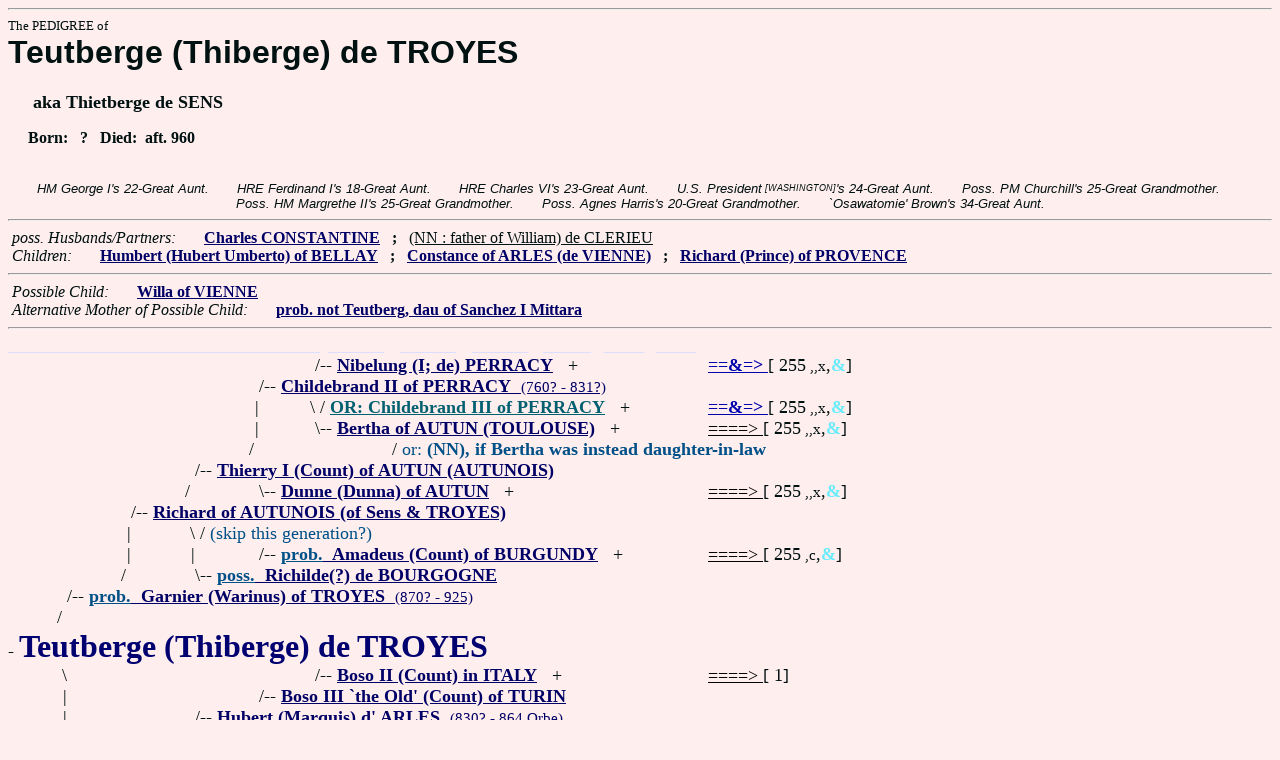

--- FILE ---
content_type: text/html
request_url: https://fabpedigree.com/s079/f280269.htm
body_size: 4146
content:
<!DOCTYPE html PUBLIC "-//W3C//DTD HTML 4.01 Transitional//EN">
<html><head><title>Pedigree: Teutberge (Thiberge) de TROYES</title>
<!-- id=19228026979 -->
<meta name="keywords" content="pedigree Teutberge (Thiberge) de TROYES genealogy">
<meta http-equiv="content-type" content="text/html;charset=iso-8859-1">
<meta name="author" content="James Dow Allen Fab Pedigree Vers. 102">
<meta http-equiv="Expires" content="0">
<meta http-equiv="Pragma" content="no-cache">
<link rel=StyleSheet href="../qnstyle.css" type="text/css">
</head>
<body><hr><div id=j3>The PEDIGREE of</div>
<div id=j1>Teutberge (Thiberge) de TROYES</div>
<div id=j2><br>&nbsp; &nbsp; &nbsp;aka Thietberge de SENS</div>
<div id=jd><p>&nbsp; &nbsp; &nbsp;Born:  &nbsp; ? &nbsp; Died:  &nbsp;aft. 960</div>
<br><div id=fdesc>HM&nbsp;George&nbsp;I's&nbsp;22-Great&nbsp;Aunt. &nbsp; &nbsp; &nbsp; HRE&nbsp;Ferdinand&nbsp;I's&nbsp;18-Great&nbsp;Aunt. &nbsp; &nbsp; &nbsp; HRE&nbsp;Charles&nbsp;VI's&nbsp;23-Great&nbsp;Aunt. &nbsp; &nbsp; &nbsp; U.S.&nbsp;President<sup><sub> [WASHINGTON]</sub></sup>'s&nbsp;24-Great&nbsp;Aunt. &nbsp; &nbsp; &nbsp; Poss.&nbsp;PM&nbsp;Churchill's&nbsp;25-Great&nbsp;Grandmother. &nbsp; &nbsp; &nbsp; Poss.&nbsp;HM&nbsp;Margrethe&nbsp;II's&nbsp;25-Great&nbsp;Grandmother. &nbsp; &nbsp; &nbsp; Poss.&nbsp;Agnes&nbsp;Harris's&nbsp;20-Great&nbsp;Grandmother. &nbsp; &nbsp; &nbsp; `Osawatomie'&nbsp;Brown's&nbsp;34-Great&nbsp;Aunt. </div>
<hr>  &nbsp;<var>poss. Husbands/Partners:</var> 
  &nbsp;  &nbsp;  &nbsp;  <a href="../s078/f280269.htm" title="aka Karl KONSTANTIN (Count) of VIENNE; Dates: 905? - 962"><b>Charles CONSTANTINE</b></a>
  &nbsp;  <b>;</b>  &nbsp;  <u>(NN : father of William) de CLERIEU</u>

<br>  &nbsp;<var>Children:</var>  
  &nbsp;  &nbsp;  &nbsp;  <a href="../s088/f001306.htm" title="Dates: 928? - 976"><b>Humbert (Hubert Umberto) of BELLAY</b></a>
  &nbsp;  <b>;</b>  &nbsp;  <a href="../s089/f140134.htm" title="(of PROVENCE); Dates: 946? - 963?"><b>Constance of ARLES (de VIENNE)</b></a>
  &nbsp;  <b>;</b>  &nbsp;  <a href="../s018/f140140.htm" title="de VIENNE; Dates: ? - 961+"><b>Richard (Prince) of PROVENCE</b></a>
<hr>  &nbsp;<var>Possible Child:</var>  
  &nbsp;  &nbsp;  &nbsp;  <a href="../s011/f070070.htm" title="aka Willa (Villa) de CLERIEUX"><b>Willa of VIENNE</b></a>
<br>  &nbsp;<var>Alternative Mother of Possible Child:</var>  
  &nbsp;  &nbsp;  &nbsp;  <a href="../s023/f150994.htm"><b><b>prob. not Teutberg, dau of Sanchez I Mittara</b></b></a>
<hr><table cellpadding=0 cellspacing=0><tr>
<th>________<th>________<th>________<th>________<th>_______<th>_______<th>_______<th>_______<th>______<th>_____<th>_____<th>&nbsp;
<tr><td> <td> <td> <td> <td align=right>/<td colspan=7 nowrap>-- <a href="../s016/f241988.htm" title="Count of AUTUN BURGUNDY; aka Nebelon (Nivelon) `the Historian'; CAROLINGIAN; Dates: 725? - 768"><b>Nibelung (I; de) PERRACY</b></a> &nbsp; +<td nowrap><a href="../s016/f241988.htm"><font color="#0000ac"><b>==&amp;=&gt; </b></font></a>  [ 255<small> ,,x</small>,<font color="#68ecfc"><b>&amp;</b></font>]

<tr><td> <td> <td> <td align=right>/<td colspan=9 nowrap>-- <a href="../s008/f120994.htm"><b>Childebrand II of PERRACY</b> &nbsp;<small>(760? - 831?)</a>
<tr><td> <td> <td> <td align=right>|&nbsp;<td align=right>\&nbsp;<td colspan=7 nowrap>/ <a href="../s072/f001303.htm"><b><font color="#006070">OR: Childebrand III of PERRACY</font></b></a> &nbsp; +<td nowrap><a href="../s072/f001303.htm"><font color="#0000ac"><b>==&amp;=&gt; </b></font></a>  [ 255<small> ,,x</small>,<font color="#68ecfc"><b>&amp;</b></font>]

<tr><td> <td> <td> <td align=right>|&nbsp;<td align=right>\<td colspan=7 nowrap>-- <a href="../s091/f121018.htm" title="aka Aube (Senegonde? Auba) d' AUTUN; aka Aude de GELLONE"><b>Bertha of AUTUN (TOULOUSE)</b></a> &nbsp; +<td nowrap><a href="../s091/f121018.htm"><font color="#000000">====&gt; </font></a>  [ 255<small> ,,x</small>,<font color="#68ecfc"><b>&amp;</b></font>]

<tr><td> <td> <td> <td align=right>/&nbsp;&nbsp;<td> <td> <td colspan=7 nowrap>/ <font color="#005088">or: <b>(NN), if Bertha was instead daughter-in-law</b></font>
<tr><td> <td> <td align=right>/<td colspan=10 nowrap>-- <a href="../s004/f560497.htm" title="`the Treasurer'; aka Theodoric I, Duke of BURGUNDY; Dates: 799? - 881?"><b>Thierry I (Count) of AUTUN (AUTUNOIS)</b></a>
<tr><td> <td> <td align=right>/&nbsp;&nbsp;<td align=right>\<td colspan=8 nowrap>-- <a href="../s009/f120994.htm"><b>Dunne (Dunna) of AUTUN</b></a> &nbsp; +<td nowrap><a href="../s009/f120994.htm"><font color="#000000">====&gt; </font></a>  [ 255<small> ,,x</small>,<font color="#68ecfc"><b>&amp;</b></font>]

<tr><td> <td align=right>/<td colspan=11 nowrap>-- <a href="../s056/f280004.htm" title="Dates: 833? - 885+"><b>Richard of AUTUNOIS (of Sens &amp; TROYES)</b></a>
<tr><td> <td align=right>|&nbsp;<td align=right>\&nbsp;<td colspan=10 nowrap>/ <font color="#005088">(skip this generation?)</font>
<tr><td> <td align=right>|&nbsp;<td align=right>|&nbsp;<td align=right>/<td colspan=8 nowrap>-- <a href="../s032/f579812.htm" title="Dates: 799? - 827+"><b><font color="#005088">prob.</font> &nbsp;Amadeus (Count) of BURGUNDY</b></a> &nbsp; +<td nowrap><a href="../s032/f579812.htm"><font color="#000000">====&gt; </font></a>  [ 255<small> ,c</small>,<font color="#68ecfc"><b>&amp;</b></font>]

<tr><td> <td align=right>/&nbsp;&nbsp;<td align=right>\<td colspan=10 nowrap>-- <a href="../s013/f560009.htm"><b><font color="#005088">poss.</font> &nbsp;Richilde(?) de BOURGOGNE</b></a>
<tr><td align=right>/<td colspan=12 nowrap>-- <a href="../s028/f140002.htm" title="Vicomte of SENS TROYES; Dates: 870? - 925"><b><font color="#005088">prob.</font> &nbsp;Garnier (Warinus) of TROYES</b> &nbsp;<small>(870? - 925)</a>
<tr><td align=right>/&nbsp;&nbsp;<tr><td colspan=13 nowrap>- <b><font color="#000070" size="+3">Teutberge (Thiberge) de TROYES</font></b>
<tr><td align=right>\&nbsp;<td> <td> <td> <td align=right>/<td colspan=7 nowrap>-- <a href="../s012/f242013.htm" title="aka Boson de BOURGOGNE; Count of TURIN; poss. Sn. d' ANTIBES; poss. of ARLES Tuscany; Dates: 770? - 826+"><b>Boso II (Count) in ITALY</b></a> &nbsp; +<td nowrap><a href="../s012/f242013.htm"><font color="#000000">====&gt; </font></a>  [ 1]

<tr><td align=right>|&nbsp;<td> <td> <td align=right>/<td colspan=9 nowrap>-- <a href="../s056/f121006.htm" title="di TORINO; of the EAST FRANKS; aka Boson de BOURGOGNE; poss. Count of ARLES (Tuscany); Dates: 800? - by 855"><b>Boso III `the Old' (Count) of TURIN</b></a>
<tr><td align=right>|&nbsp;<td> <td align=right>/<td colspan=10 nowrap>-- <a href="../s028/f560503.htm" title="aka Hugbert (Humbert) of TRANSJURANIAN; aka Herbert of BURGUNDY; Lay Abbot of ST. MAURICE; Dates: 830? - 864 Orbe"><b>Hubert (Marquis) d' ARLES</b> &nbsp;<small>(830? - 864 Orbe)</a>
<tr><td align=right>|&nbsp;<td> <td align=right>|&nbsp;<td align=right>\<td colspan=8 nowrap>-- <a href="../s057/f121006.htm"><b>Richeut (poss. d' AMIENS)</b></a> &nbsp; +<td nowrap><a href="../s057/f121006.htm"><font color="#000000">====&gt; </font></a>  [ 255<small> ,,x</small>,<font color="#68ecfc"><b>&amp;</b></font>]

<tr><td align=right>|&nbsp;<td> <td align=right>/&nbsp;&nbsp;<td> <td> <td colspan=8 nowrap>/ <font color="#005088">or: <b>poss. Engeltrude</b></font>
<tr><td align=right>|&nbsp;<td align=right>/<td colspan=11 nowrap>-- <a href="../s064/f280251.htm" title="Dates: 860? - by 895"><b>Theobald `le Riche' (Count) d' ARLES</b></a>
<tr><td align=right>|&nbsp;<td align=right>|&nbsp;<td align=right>\<td colspan=10 nowrap>-- <a href="../s029/f560503.htm" title="poss. aka Andaberta"><b><font color="#005088">poss.</font> &nbsp;(Miss) LOBBES</b></a>
<tr><td align=right>|&nbsp;<td align=right>/&nbsp;&nbsp;<td> <td> <td colspan=9 nowrap>/ <font color="#005088">or: <b>(Miss) de VIENNE</b></font>
<tr><td align=right>\<td colspan=12 nowrap>-- <a href="../s029/f140002.htm" title="(Teuberga Tetberga Theutberge Tuberga)"><b><font color="#005088">prob.</font> &nbsp;Teutberga d' ARLES</b> &nbsp;<small>(881? - by 948)</a>
<tr><td> <td align=right>\&nbsp;<td> <td align=right>/<td colspan=8 nowrap>-- <a href="../s038/f280207.htm" title="EMPEROR of the WEST; King in ITALY; aka Lothaire (Hlothar) of the FRANKS; (von ALTDORF;....; Dates: 796? - 29/9/855"><b>Lothar (King &amp; eponym) of LOTHARINGIA</b></a> &nbsp; +<td nowrap><a href="../s038/f280207.htm"><font color="#0000ac"><b>==&amp;=&gt; </b></font></a>  [ 255<small> ,C</small>,<font color="#68ecfc"><b>&amp;</b></font>]

<tr><td> <td align=right>|&nbsp;<td align=right>/<td colspan=10 nowrap>-- <a href="../s010/f002614.htm" title="(Hlothar Lothaire Lotharius); Dates: 827 - 8/8/869"><b>Lothar `the Saxon' II (King) de LORRAINE</b></a>
<tr><td> <td align=right>|&nbsp;<td align=right>/&nbsp;&nbsp;<td align=right>\<td colspan=8 nowrap>-- <a href="../s039/f280207.htm" title="aka Irmingard de (la) TOURS; (van de ELZAS); Dates: 800? - 851"><b>Ermengarde (d' ALSACE) of ORLEANS</b></a> &nbsp; +<td nowrap><a href="../s039/f280207.htm"><font color="#0000ac"><b>==&amp;=&gt; </b></font></a>  [ 255<small> ,,x</small>,<font color="#68ecfc"><b>&amp;</b></font>]

<tr><td> <td align=right>\<td colspan=11 nowrap>-- <a href="../s065/f280251.htm" title="CAROLINGIANS; of the FRANKS; de GERMANIE"><b>Bertha (Princess) de LORRAINE</b> &nbsp;<small>(863? - 925)</a>
<tr><td> <td> <td align=right>\&nbsp;<td align=right>/<td colspan=8 nowrap>-- <a href="../s076/f280207.htm" title="Ludolph `the Great' (I; Count/Duke) of SAXONY : (Likdolf Liudolf); Dates: ? - 866"><b><font color="#005088">poss.</font> &nbsp;Ludolph `the Great' of SAXONY</b></a> &nbsp; +<td nowrap><a href="../s076/f280207.htm"><font color="#000000">====&gt; </font></a>  [ 255<small> ,,pt</small>,<font color="#68ecfc"><b>&amp;</b></font>]

<tr><td> <td> <td align=right>|&nbsp;<td align=right>/&nbsp;&nbsp;<td> <td colspan=7 nowrap>/ <a href="../s028/f002620.htm" title="Dates: 826? - 866"><b><font color="#006070">OR: prob. not Ludolph von FRIULI</font></b></a> &nbsp; +<td nowrap><a href="../s028/f002620.htm"><font color="#000000">====&gt; </font></a>  [ 1]

<tr><td> <td> <td align=right>\<td colspan=10 nowrap>-- <a href="../s011/f002614.htm" title="(Vaudrie Valtrude Valdrade); a concubine; poss. of SAXONY"><b>Waldrada (of WORMSGAU ?)</b> &nbsp;<small>(835? - 868+)</a>
<tr><td> <td> <td> <td align=right>\&nbsp;<td colspan=8 nowrap>/ <a href="../s045/f075511.htm" title="Dates: 835? - 868+"><b><font color="#006070">OR: poss. Waldrada of FRIESLAND</font></b></a> &nbsp; +<td nowrap><a href="../s045/f075511.htm"><font color="#000000">====&gt; </font></a>  [ 255<small> ,,x</small>,<font color="#68ecfc"><b>&amp;</b></font>]

<tr><td> <td> <td> <td align=right>\<td colspan=8 nowrap>-- <a href="../s077/f280207.htm" title="Dates: 806? - 869?"><b><font color="#005088">poss.</font> &nbsp;Oda BILLUNG of THURINGIA</b></a> &nbsp; +<td nowrap><a href="../s077/f280207.htm"><font color="#0000ac"><b>==&amp;=&gt; </b></font></a>  [ 255<small> ,,pt</small>,<font color="#68ecfc"><b>&amp;</b></font>]

<tr><td> <td> <td> <td> <td> <td colspan=7 nowrap>/ <a href="../s029/f002620.htm" title="(of SAXONY ?); Dates: 835? - 903"><b><font color="#006070">OR: prob. not Hedwige de FRIOUL (FRIOL)</font></b></a> &nbsp; +<td nowrap><a href="../s029/f002620.htm"><font color="#000000">====&gt; </font></a>  [ 255<small> ,c</small>,<font color="#68ecfc"><b>&amp;</b></font>]

<tr><td>&nbsp;</table>
<hr> &nbsp;  <br> &nbsp;  <var>Her (poss.) Grandchildren:</var>  
  &nbsp;  &nbsp;  &nbsp;  <a href="../s064/f036019.htm" title="aka Umberto di SAVOIA; Count of AOSTA SAVOY; `Bianca Mano' (`Whitehands'); : Savoie 972? - 1049?"><b>Humbert I (Count) de MAURIENNE</b></a>
  &nbsp;  <b>;</b>  &nbsp;  <a href="../s040/f020775.htm" title="aka Rotbold d' ARLES; Dates: 961 - 1008+"><b>Rotbaud I (II; Count) of PROVENCE</b></a>
  &nbsp;  <b>;</b>  &nbsp;  <a href="../s044/f070067.htm" title="aka Guilhem (Count) d' ARLES; `le Liberateur'; William BERTRAND; Dates: 958 - 994"><b>William (I; II; Marquis/Duke) of PROVENCE</b></a>
  &nbsp;  <b>;</b>  &nbsp;  <a href="../s041/f787110.htm"><b>Alayarde de PROVENCE</b></a>
  &nbsp;  <b>;</b>  &nbsp;  <a href="../s059/f322787.htm" title="Dates: ? - 1026?"><b>Constance de PROVENCE</b></a>
  &nbsp;  <b>;</b>  &nbsp;  <a href="../s009/f070070.htm" title="Dates: ? - 1012? (or '27?)"><b>Fredeburga of PROVENCE de VIENNE</b></a>
  &nbsp;  <b>;</b>  &nbsp;  <a href="../s005/f035035.htm" title="aka Gotelinne (Gotelana Gotheline) of SILVION; Dates: 971? - 1027?"><b>Gotelena de CLERIEU</b></a>
  &nbsp;  <b>;</b>  &nbsp;  <a href="../s075/f746896.htm" title="(Alvoside); Dates: 963? - ?"><b>Aloysia de CLERIEUX</b></a>
<br>&nbsp;<p><center><a href="../pedstart.htm"><font color="#003c48"><big>[ <i>Start</i> ]</a><br><small><small>FabPed Genealogy Vers. 102 &nbsp; <a href="../copyr.htm"><font color="#003c48">&copy; &nbsp; Jamie, 1997-2022</a></center><hr>
</body></html>
